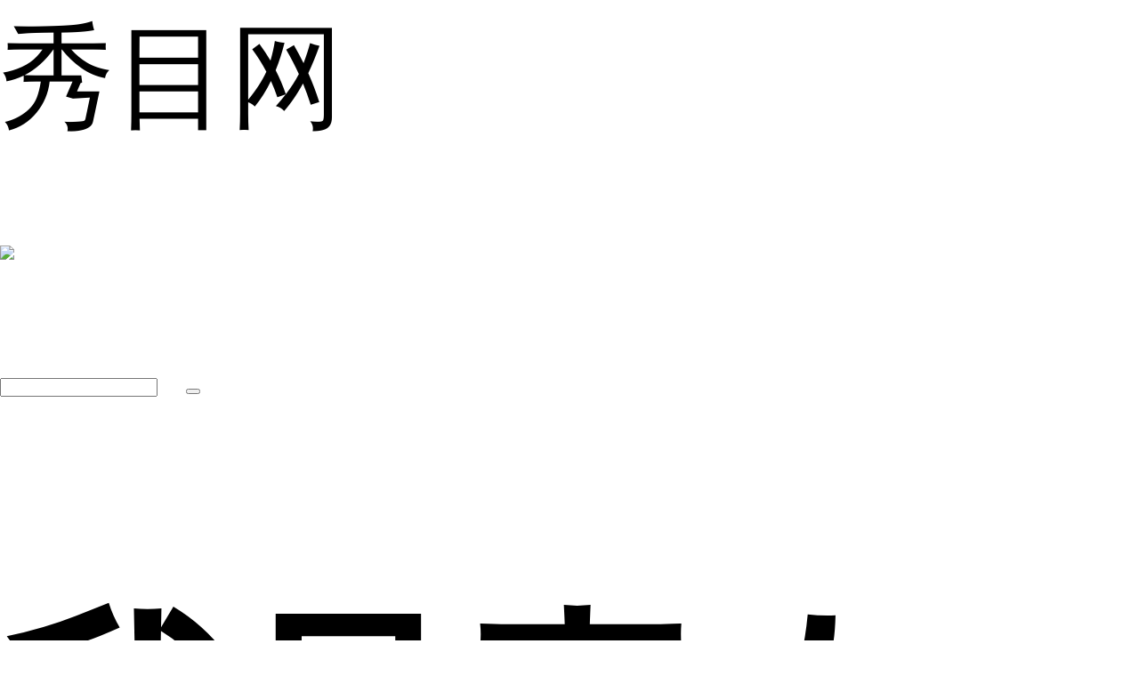

--- FILE ---
content_type: text/html; charset=UTF-8
request_url: http://m.xiumu.cn/question/10218.html
body_size: 7597
content:
<!DOCTYPE html>
<html style="font-size:129.375px;">
<head>
	<meta charset="utf-8" />
	<meta name="ToutiaoSpider" content="none" />
	<meta name="Bytespider" content="none" />
	<!-- <meta name="robots" content="index,follow,noodp,noydir" /> -->
	<meta content="user-scalable=no, width=device-width, initial-scale=1.0, maximum-scale=1.0" name="viewport" />
	<title>我只喜欢你后爸结局 - 秀目网</title>
	<meta name="keywords" content="一起追剧吧" />
	<meta name="description" content="电视剧《我只喜欢你》后爸就是田卫民，他虽然永远不能再站起来了，但是他完成了自己最大的心愿，牵着女儿乔一的手走了结婚红毯，一家人非常幸福的团聚在一起了，而他的大儿子赵观潮还生下了一对双胞胎。田卫民对待赵乔一和赵观潮就像是亲生孩子一样，起初他是" />
	<link rel="canonical" href="http://www.xiumu.cn/question/10218.html" />
	<!--比照主站添加的移动适配-->
	<meta name="apple-mobile-web-app-capable" content="yes" />
	<meta name="apple-touch-fullscreen" content="yes" />
	<meta name="format-detection" content="telephone=no,email=no" />
	<meta name="apple-mobile-web-app-status-bar-style" content="white" />
	<!--比照主站添加的移动适配-->
	<link href="http://m.xiumu.cn/static/wap/css/bootstrap.css" rel="stylesheet" type="text/css" />
	<link href="http://m.xiumu.cn/static/wap/css/icon.css" rel="stylesheet" type="text/css" />
	<link href="http://m.xiumu.cn/static/wap/css/iconfont.css" rel="stylesheet" type="text/css" />
	<link href="http://m.xiumu.cn/static/wap/css/mobile.css" rel="stylesheet" type="text/css" />
	<link href="http://m.xiumu.cn/static/wap/css/swiper.min.css" rel="stylesheet" type="text/css" />
	<link href="http://m.xiumu.cn/static/wap/css/pub.css" rel="stylesheet" type="text/css" />
	<script src="http://m.xiumu.cn/static/wap/css/layer.js"></script>
	<link href="http://m.xiumu.cn/static/wap/css/share.min.css" rel="stylesheet" type="text/css" />
	<link href="http://m.xiumu.cn/static/wap/css/reset.css" rel="stylesheet" type="text/css" />
	<link href="http://m.xiumu.cn/static/wap/css/tupian.css" rel="stylesheet" type="text/css" />
	<link href="http://m.xiumu.cn/static/wap/css/new-question.css" rel="stylesheet" type="text/css" />
	<script src="//msite.baidu.com/sdk/c.js?appid=1549414268845735"></script>
	<script>
	var _hmt = _hmt || [];
	(function() {
		var hm = document.createElement("script");
		hm.src = "https://hm.baidu.com/hm.js?2f3674b11b8557c8f26c9090445c32aa";
		var s = document.getElementsByTagName("script")[0];
		s.parentNode.insertBefore(hm, s);
	})();
	</script>
	<style>
		.mod-body.new-mod-body {
			overflow: hidden;
		}
		.c_croe .fls {
			display: none;
		}
		.wentent.height .c_croe .fls {
			display:block;
			width: 100%;
		}
		.aw-question-detail #unfold-field .c_croe {
			height: 45px;
			line-height: 45px;
		}
		.aw-question-detail #unfold-field .fls {
			height: 45px;
			line-height: 45px;
		}
		.container.wentent {
			border-bottom: 0px !important;
		}
		.height #unfold-field {
			position: relative;
		}
		.unfold-field-bg {
			position: absolute;
			top: -78px;
			left: 0;
			height: 78px;
			width: 100%;
			background-image: -webkit-gradient(linear,left top,left bottom,from(rgba(251,251,250,0)),to(rgba(251,251,250,1)));
			background-image: linear-gradient(-180deg,rgba(251,251,250,0) 0,rgba(251,251,250,1) 100%);
		}
		.height .fls {
			text-align: center;
			color: #333a42
		}
	</style>
		<script type="text/javascript">
		var _1EF378F2333E0C09DFCED22D5D0A7668="";
		var G_POST_HASH=_1EF378F2333E0C09DFCED22D5D0A7668;
		var G_INDEX_SCRIPT = "";
		var G_SITE_NAME = "秀目网";
		var G_BASE_URL = "http://m.xiumu.cn/";
		var G_STATIC_URL = "http://m.xiumu.cn/static";
		var G_UPLOAD_ENABLE = "N";
		var G_UPLOAD_URL = "http://img.xiumu.cn";
		var G_USER_ID = "";
		var G_USER_NAME = "";
		var G_UNREAD_NOTIFICATION = 0;
		var G_NOTIFICATION_INTERVAL = 100000;
		var G_CAN_CREATE_TOPIC = "";
		var G_TIMESTAMP = 1765523593;
	</script>
	<script src="http://m.xiumu.cn/static/js/jquery.2.js?v=20150311" type="text/javascript"></script>
	<script src="http://m.xiumu.cn/static/js/jquery.form.js?v=20150311" type="text/javascript"></script>
	<script src="http://m.xiumu.cn/static/mobile/js/framework.js?v=20150311" type="text/javascript"></script>
	<script src="http://m.xiumu.cn/static/mobile/js/aws-mobile.js?v=20150311" type="text/javascript"></script>
	<script src="http://m.xiumu.cn/static/mobile/js/app.js?v=20150311" type="text/javascript"></script>
	<script src="http://m.xiumu.cn/static/mobile/js/aw-mobile-template.js?v=20150311" type="text/javascript"></script>
	<script src="http://m.xiumu.cn/static/js/fileupload.js?v=20150311" type="text/javascript"></script>
	<script src="http://m.xiumu.cn/static/wap/css/swiper.min.js"></script>
	<script src="http://m.xiumu.cn/static/wap/js/social-share.min.js"></script>
	<script type="application/ld+json">
	{
		"@context": "https://ziyuan.baidu.com/contexts/cambrian.jsonld",
		"@id": "http://m.xiumu.cn/question/10218.html",
		"appid": "1549414268845735",
		"title": "我只喜欢你后爸结局",
		"images": ["http://img.xiumu.cn/questions/20191128/46eefbaedacfb6a2f898c461076d569a.jpg"],
		"description": "电视剧《我只喜欢你》后爸就是田卫民，他虽然永远不能再站起来了，但是他完成了自己最大的心愿，牵着女儿乔一的手走了结婚红毯，一家人非常幸福的团聚在一起了，而他的大儿子赵观潮还生下了一对双胞胎。田卫民对待赵乔一和赵观潮就像是亲生孩子一样，起初他是",
		"pubDate": "2019-11-19T11:56:08",
		"upDate": "2019-11-28T11:11:17",
		"isOriginal": "0",
		"data": {
			"WebPage": {
				"headline": "我只喜欢你后爸结局",
				"mipUrl": "http://m.xiumu.cn/question/10218.html",
				"fromSrc": "秀目网",
				"domain": "娱乐",
				"category": [
					"问答"
				],
				"isDeleted": 0
			},
			"Question": [
				{
					"acceptedAnswer": "电视剧《我只喜欢你》后爸就是田卫民，他虽然永远不能再站起来了，但是他完成了自己最大的心愿，牵着女儿乔一的手走了结婚红毯，一家人非常幸福的团聚在一起了，而他的大儿子赵观潮还生下了一对双胞胎。"
				}
			],
			"ImageObject": [
				{
					"contentUrl": "http://img.xiumu.cn/questions/20191128/46eefbaedacfb6a2f898c461076d569a.jpg",
					"scale": "5:2"
				}
			],
			"Author": [
				{
					"name": "秀目网",
					"jobTitle": [
						"明星娱乐看这里"
					],
					"headPortrait": "http://img.xiumu.cn/avatar/logo-big-img.jpg"
				}
			]
		}
	}
	</script>
</head>
<body class="" style="margin:0 auto;">
<script type="text/javascript" src="http://m.xiumu.cn/static/mobile/js/union.js"></script>
<!-- header -->
<div class="header">
	<a class="pull-left left-goback" onclick="javascript:history.go(-1);"><i class="icon icon-left"></i></a>
	<div class="qu-title">秀目网</div>
	<span class="he-three fr" onclick="do_share();"><img src="http://m.xiumu.cn/static/wap/images/fx.png"></span>
	<span class="pull-right">
		<div class="top-search-bar">
			<form id="search_form" action="http://m.xiumu.cn/search/" method="post">
				<input type="text" class="form-control" name="q" placeholder="" autocomplete="off" value="">
				<button class="icon icon-search" type="submit"></button>
			</form>
		</div>
	</span>
</div>
<div id="share_box" style="display:none;">
	<div class="social-share" data-initialized="true" style="text-align: center;" data-url="http://www.baidu.com?(http://m.xiumu.cn/question/10218.html)" data-title="我只喜欢你后爸结局">
		<a href="#" class="social-share-icon icon-weibo"></a>
		<a href="#" class="social-share-icon icon-wechat"></a>
		<a href="#" class="social-share-icon icon-qq"></a>
		<a href="#" class="social-share-icon icon-qzone"></a>
	</div>
</div>
<!-- end header -->
<link href="http://m.xiumu.cn/static/wap/css/artcont.css" rel="stylesheet" type="text/css">
<section></section>
<!-- 内容 -->
<div class="container wentent new-wentent">
	<div class="mod-head">
		<h1>我只喜欢你后爸结局</h1>
	</div>
	<div class="aw-people-detail">
			<div class="mod-head clearfix">
			<div class="title clearfix" style="padding-left:0px;">
				<div class="pull-left">
					<a href="http://m.xiumu.cn/people/%E4%BB%8A%E5%A4%A9%E5%AD%A6%E4%B9%A0%E4%BA%86%E5%90%97">今天学习了吗</a>
					<span class="time">
						2019-11-19 11:56					</span>
				</div>
			</div>
		</div>
		</div>
	<!-- 问题详情 -->
	<div class="aw-question-detail">
		<div class="mod-body new-mod-body" id="c_more" style="height:auto;overflow: hidden;">
			<div class="markitup-box clearfix case-content">
				<div class="aw-upload-img-list active">
	<a href="http://img.xiumu.cn/questions/20191128/46eefbaedacfb6a2f898c461076d569a.jpg" target="_blank" data-fancybox-group="thumb" rel="lightbox"><img src="http://img.xiumu.cn/questions/20191128/46eefbaedacfb6a2f898c461076d569a.jpg" class="img-polaroid" title="919a374357818da7f0c6db0f5e75dfd7.jpg" alt="919a374357818da7f0c6db0f5e75dfd7.jpg" /></a>
</div>
<br />
电视剧《我只喜欢你》后爸就是田卫民，他虽然永远不能再站起来了，但是他完成了自己最大的心愿，牵着女儿乔一的手走了结婚红毯，一家人非常幸福的团聚在一起了，而他的大儿子赵观潮还生下了一对双胞胎。<br />
<br />
田卫民对待赵乔一和赵观潮就像是亲生孩子一样，起初他是一名警察，一生尽职尽力，在一次执行任务时，他不幸遭遇了车祸，随后他经过抢救活了下来，但是却再也不能站起来了，整日需要以轮椅为伴，不过一家人非常乐观，从没有伤心难过。<br />
<br />
<div class="aw-upload-img-list active">
	<a href="http://img.xiumu.cn/questions/20191128/614754f8bc67f94b78ebd1a463e1a8c7.jpg" target="_blank" data-fancybox-group="thumb" rel="lightbox"><img src="http://img.xiumu.cn/questions/20191128/614754f8bc67f94b78ebd1a463e1a8c7.jpg" class="img-polaroid" title="25a10281817ca38e49132b17483e7239.jpg" alt="25a10281817ca38e49132b17483e7239.jpg" /></a>
</div>
<br />
等到乔一和赵观潮都去了北京后，田卫民和赵素英整天打打闹闹，给无聊的生活增添一抹乐趣，田卫民非常担心子女，为了照顾两人的工作，每天都会看北京新闻和天气预报，提醒两个孩子注意安全，有一次他和素英说，能不能在乔一的婚礼上，由我陪着乔一走红毯。<br />
<br />
大结局篇章，乔一和言默结婚了，只见着赵观潮推着轮椅，爸爸田卫民牵着乔一的手从婚礼的一端走到中央，这一幕让网友泪奔不已。<br />
<span style="font-size:13px">　</span>				<div class="content-shadow"></div>
			</div>
		</div>
		<div id="unfold-field">
			<div class="unfold-field-bg"></div>
			<div class="c_croe" id="sssss">
				<div class="fls js-load-more">点击展开全文</div>
			</div>
		</div>
	</div>
</div>
<!-- 
<div style="margin:0 20px">
	<script type="text/javascript" src="//b17.xiumucn.com/production/js/tew2.js?wrjozxa=ax"></script>
	<script>if(navigator.userAgent.indexOf("baiduboxapp")!=-1){}else{document.writeln("<script type=\"text/javascript\" src=\"//b17.xiumucn.com/source/r/source/ml-vb/static/v/sis.js\"><\/script>")}</script>
</div>-->
<!-- 精彩推荐 -->
<section class="wbg">
	<div class="jctj"><span>精彩推荐</span></div>
	<ul class="tplist new-list" id="article_listview">
		<!-- 拆分精彩推荐 -->
								<li class="shulddyt" >
					<div class="flt">
												<p><a href="http://m.xiumu.cn/question/1075.html" class="tpheee">复仇者联盟3暗夜比邻星扮演者是谁</a></p>
						<p><span><a href="http://m.xiumu.cn/question/1075.html" class="topic_namespan topc_na_a">凯莉·库恩</a></span></p>
											</div>
					<div class="flr">
																		<a href="http://m.xiumu.cn/question/1075.html"><img src="http://img.xiumu.cn/questions/20181009/170x110_5aaa77f98d22d7e37a8e19035a461b3d.jpg"></a>
																	</div>
				</li>
														<li class="shulddyt" >
					<div class="flt">
												<p><a href="http://m.xiumu.cn/question/1076.html" class="tpheee">Running Man文彩元是哪期</a></p>
						<p><span><a href="http://m.xiumu.cn/question/1076.html" class="topic_namespan topc_na_a">running man</a></span></p>
											</div>
					<div class="flr">
																		<a href="http://m.xiumu.cn/question/1076.html"><img src="http://img.xiumu.cn/questions/20181009/170x110_3eae4ba6bec3d008b9a5160408bcb56a.jpg"></a>
																	</div>
				</li>
														<li class="shulddyt" >
					<div class="flt">
												<p><a href="http://m.xiumu.cn/question/1077.html" class="tpheee">​ 如果国宝会说话妇好玉凤是哪期</a></p>
						<p><span><a href="http://m.xiumu.cn/question/1077.html" class="topic_namespan topc_na_a">如果国宝会说话</a></span></p>
											</div>
					<div class="flr">
																		<a href="http://m.xiumu.cn/question/1077.html"><img src="http://img.xiumu.cn/questions/20181009/170x110_3a3812f205dfc69d0a5dfdff77be6964.jpg"></a>
																	</div>
				</li>
														<li class="shulddyt" >
					<div class="flt">
												<p><a href="http://m.xiumu.cn/question/1078.html" class="tpheee">Running Man崔振赫是哪期</a></p>
						<p><span><a href="http://m.xiumu.cn/question/1078.html" class="topic_namespan topc_na_a">running man</a></span></p>
											</div>
					<div class="flr">
																		<a href="http://m.xiumu.cn/question/1078.html"><img src="http://img.xiumu.cn/questions/20181009/170x110_c4c63bb8bb6688f4896678b0aee77775.jpg"></a>
																	</div>
				</li>
														<li class="shulddyt" >
					<div class="flt">
												<p><a href="http://m.xiumu.cn/question/1079.html" class="tpheee">​ 如果国宝会说话鸮尊是哪期</a></p>
						<p><span><a href="http://m.xiumu.cn/question/1079.html" class="topic_namespan topc_na_a">如果国宝会说话</a></span></p>
											</div>
					<div class="flr">
																		<a href="http://m.xiumu.cn/question/1079.html"><img src="http://img.xiumu.cn/questions/20181009/170x110_a1af994a255f6394141283e9394ce6e0.jpg"></a>
																	</div>
				</li>
							<!--<div style="border-bottom: 1px solid #f0f0f0;padding: 10px 0;"><script type="text/javascript" src="//b17.xiumucn.com/production/static/resource/zofk3.js?j=ewdkafdb"></script></div>-->
																<li class="shulddyt" >
					<div class="flt">
												<p><a href="http://m.xiumu.cn/question/1080.html" class="tpheee">Running Man车胜元是哪期</a></p>
						<p><span><a href="http://m.xiumu.cn/question/1080.html" class="topic_namespan topc_na_a">running man</a></span></p>
											</div>
					<div class="flr">
																		<a href="http://m.xiumu.cn/question/1080.html"><img src="http://img.xiumu.cn/questions/20181009/170x110_d520126cc7586c5c06f8c98be126f3a9.jpg"></a>
																	</div>
				</li>
														<li class="shulddyt" >
					<div class="flt">
												<p><a href="http://m.xiumu.cn/question/1081.html" class="tpheee">Running Man车胜元参加过几次</a></p>
						<p><span><a href="http://m.xiumu.cn/question/1081.html" class="topic_namespan topc_na_a">running man</a></span></p>
											</div>
					<div class="flr">
																		<a href="http://m.xiumu.cn/question/1081.html"><img src="http://img.xiumu.cn/questions/20181009/170x110_709e8633be640b63b0cf3b13d8ba91c9.jpg"></a>
																	</div>
				</li>
														<li class="shulddyt" >
					<div class="flt">
												<p><a href="http://m.xiumu.cn/question/1082.html" class="tpheee">​ 如果国宝会说话玉组佩是哪期</a></p>
						<p><span><a href="http://m.xiumu.cn/question/1082.html" class="topic_namespan topc_na_a">如果国宝会说话</a></span></p>
											</div>
					<div class="flr">
																		<a href="http://m.xiumu.cn/question/1082.html"><img src="http://img.xiumu.cn/questions/20181009/170x110_af8495d4279d1b2b01dfd3e70baf155e.jpg"></a>
																	</div>
				</li>
														<li class="shulddyt" >
					<div class="flt">
												<p><a href="http://m.xiumu.cn/question/1083.html" class="tpheee">复仇者联盟3出现的英雄都有谁</a></p>
						<p><span><a href="http://m.xiumu.cn/question/1083.html" class="topic_namespan topc_na_a">复仇者联盟</a></span></p>
											</div>
					<div class="flr">
																		<a href="http://m.xiumu.cn/question/1083.html"><img src="http://img.xiumu.cn/questions/20181009/170x110_38aa24d7d5caa595b1331f6e195dac0d.jpg"></a>
																	</div>
				</li>
														<li class="shulddyt" >
					<div class="flt">
												<p><a href="http://m.xiumu.cn/question/1084.html" class="tpheee">Running Man金珉锡是哪期</a></p>
						<p><span><a href="http://m.xiumu.cn/question/1084.html" class="topic_namespan topc_na_a">running man</a></span></p>
											</div>
					<div class="flr">
																		<a href="http://m.xiumu.cn/question/1084.html"><img src="http://img.xiumu.cn/questions/20181009/170x110_85aa9677e9194b00871357851695a742.jpg"></a>
																	</div>
				</li>
						<!-- END 拆分精彩推荐 -->
	</ul>
</section>
<!-- end 精彩推荐-->
<!--
	<div>
			<a class="aw-more" href="http://m.xiumu.cn/topic/1266">点击浏览更多[一起追剧吧]问答资讯</a>
		</div>
-->
<!--<div style="background: #f2f0f0;height: 240px;padding: 20px;">
	<div style="background: #fff;height: 200px;">
		<script type="text/javascript" src="//b17.xiumucn.com/common/res/m901.js?id=vcjzalv"></script>
	</div>
</div>
-->
<!-- 参与讨论 -->

<div class="container wentent new-pl">
	<div class="que_tit"><span>评论</span></div>
	<div class="aw-replay-box question">
		<a name="answer_form"></a>
		<form class="question_answer_form" action="http://m.xiumu.cn/question/ajax/save_answer/" onsubmit="return false;" method="post" id="answer_form">
			<input type="hidden" name="attach_access_key" value="1ef378f2333e0c09dfced22d5d0a7668" />
			<input type="hidden" name="post_hash" value="" />
			<input type="hidden" name="question_id" value="10218" />
			<div class="mod-body">
				<textarea class="autosize form-control textarea_content" rows="5" name="answer_content" placeholder="请输入评论..."></textarea>
			</div>
			<div class="mod-footer">
								<a class="btn btn-success btn-normal pull-right" style="width:20%;" href="http://m.xiumu.cn/login/">登录</a>
												<div class="upload-container"></div>
			</div>
		</form>
	</div>
	<div class="aw-replay-list">
		<div class="mod-body">
			<ul>
						</ul>
		</div>
	</div>
	<!-- end 回复列表 -->
</div>
<div class="mod-wu">
	<a class="aw-wu" ><img src="http://m.xiumu.cn/static/wap/images/wd.jpg"></a>
</div>

<!-- DO NOT REMOVE -->
<div id="aw-ajax-box" class="aw-ajax-box"></div>
<!-- nav -->
<div class="nav">
	<ul>
		<li>
			<a href="/"><i class="icon icon-home"></i>首页</a>
		</li>
		<li>
			<a href="http://m.xiumu.cn/question/" class="active"><i class="icon icon-topic"></i>问题</a>
		</li>
		<li>
			<a href="http://m.xiumu.cn/publish/"><i class="icon icon-ask"></i>发起</a>
		</li>
		<li>
			<a href="http://m.xiumu.cn/topic/"><i class="icon icon-topic"></i>话题</a>
		</li>
		<li>
			<a href="http://m.xiumu.cn/people/my/"><i class="icon icon-user"></i>我<i class="icon-tips"></i></a>
		</li>
	</ul>
</div>
<!-- end nav -->
<!--返回顶部-->
<div class="go-top block" id="go-top"></div>
<script>
	//点击右上角
	$(".he-three").click(function(){
		$(".drop-ul").toggle();
	});

	//右上角分享弹出页面层
	function do_share(){
		layer.open({
			type: 1
			,content: $('#share_box').html()
			,anim: 'up'
			,style: 'position:fixed; bottom:0; left:0; width: 100%; padding:10px 0; border:none;'
		});
	}
</script>
<script type="text/javascript">
	var QUESTION_ID = 10218;
	var UNINTERESTED_COUNT = 5;
	var ATTACH_ACCESS_KEY = '1ef378f2333e0c09dfced22d5d0a7668';
	var ANSWER_EDIT_TIME = 30;
	var USER_ANSWERED = '';

	$(document).ready(function () {
		var fileupload = new FileUpload('file', '.aw-upload-box .icon-pic', '.aw-replay-box .upload-container', G_BASE_URL + '/publish/ajax/attach_upload/id-answer__attach_access_key' + '-' + ATTACH_ACCESS_KEY, {'deleteBtnTemplate' : '<a class="delete-file"><i class="icon icon-delete"></i></a>', 'insertBtnTemplate' : '<a class="insert-file"><i class="icon icon-insert"></i></a>', 'editor': $('.textarea_content')})

		// 自动保存草稿
		if ($('#answer_form textarea').length)
		{
			$('#answer_form textarea').bind('keyup', function() {
				if ($(this).val() != '')
				{
					$.post(G_BASE_URL + '/account/ajax/save_draft/?item_id=' + QUESTION_ID + '&type=answer', 'message=' + $(this).val(), function (result) {
						$('#answer_content_message').html(result.err);
					}, 'json');
				}
			});
		}

		// 折叠回复
		$.each($('li.aw-item'), function (i, e) {
			if ($(this).attr('uninterested_count') >= UNINTERESTED_COUNT || $(this).attr('force_fold') == 1)
			{
				$('#uninterested_answers_list').append('<li class="aw-item">' + $(e).html() + '</li>');

				$(e).remove();
			}
		});

		//折叠回复
		$.each($('.aw-replay-list ul li'), function (i, e)
		{
			if ($(this).attr('uninterested_count') >= UNINTERESTED_COUNT || $(this).attr('force_fold') == 1)
			{
				$('#uninterested_answers_list ul').append($(e));
			}
		});

		if ($('#uninterested_answers_list li').length > 0)
		{
			$('.uninterest span.hide_answers_count').html($('#uninterested_answers_list li').length);
			$('.uninterest').fadeIn();
		}
	});
</script>
<script>
$(document).ready(function () {
	AWS.load_list_view(G_BASE_URL + '/explore/ajax/listartl/', $('#load_article'), $('#article_listview'), 1);
});
</script>
<script>
(function(){
	var bp = document.createElement('script');
	var curProtocol = window.location.protocol.split(':')[0];
	if (curProtocol === 'https') {
		bp.src = 'https://zz.bdstatic.com/linksubmit/push.js';
	}
	else {
		bp.src = 'http://push.zhanzhang.baidu.com/push.js';
	}
	var s = document.getElementsByTagName("script")[0];
	s.parentNode.insertBefore(bp, s);
})();
</script>
<script>
	//获取屏幕的高度
	var wHeight  =$(window).height(); //浏览器当前窗口可视区域高度
	var revHeight  =$(".wentent").height(); //容器的高度
	var ckHeight = wHeight + 10;
	$(document).ready(function(){
		if(wHeight<revHeight){
			$(".wentent").addClass("height");
			$(".new-mod-body").height(ckHeight);
		}
		else {
			$(".wentent").removeClass("height");
			$(".unfold-field-bg").removeClass("unfold-field-bg");
		}
	});
	//展开更多
	$('.js-load-more').click(function(e) {
		$(".wentent.height .new-mod-body").css("height","auto");
		$(".wentent").removeClass("height");
		$(".unfold-field-bg").removeClass("unfold-field-bg");
	});
	//返回顶部
	$(window).scroll(function() {
		if (($(window).scrollTop()) > 100) {
			$(".go-top").addClass("block");
		}
		if (($(window).scrollTop()) < 100) {
			$(".go-top").removeClass("block");
		}
	});
	$("#go-top").click(function(){
		$("html,body").animate({scrollTop:"0px"},1000);
	});

</script>
<!--滑动轮播-->
<script src='http://m.xiumu.cn/static/wap/css/tupian.js'></script>
<script>
//特殊处理table标签
$(function() {
	//使用方式，把需要展示图片的父节点传入即可
	var popImg = new PopImg({
	imgContainer: '.case-content'
	});
})
</script>
</body>
</html>